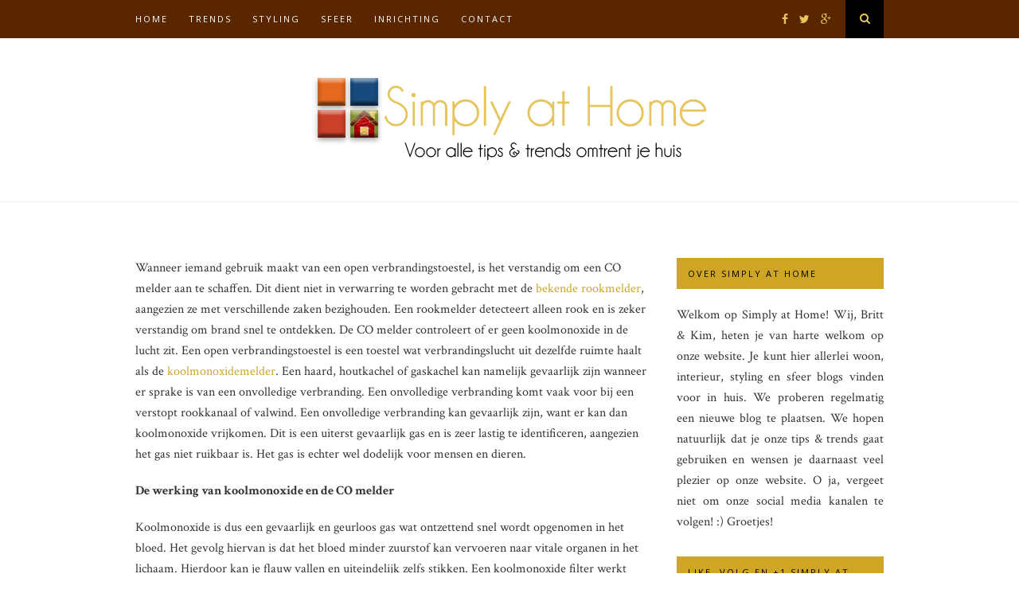

--- FILE ---
content_type: text/html; charset=UTF-8
request_url: https://www.simplyathome.nl/co-melders-waarom/
body_size: 11246
content:
<!DOCTYPE html>
<html lang="nl-NL">
<head>

	<meta charset="UTF-8">
	<meta http-equiv="X-UA-Compatible" content="IE=edge">
	<meta name="viewport" content="width=device-width, initial-scale=1">

	<title>CO Melders, waarom? - Simply at HomeSimply at Home</title>

	<link rel="profile" href="https://gmpg.org/xfn/11" />
	
	
	<link rel="alternate" type="application/rss+xml" title="Simply at Home RSS Feed" href="https://www.simplyathome.nl/feed/" />
	<link rel="alternate" type="application/atom+xml" title="Simply at Home Atom Feed" href="https://www.simplyathome.nl/feed/atom/" />
	<link rel="pingback" href="https://www.simplyathome.nl/xmlrpc.php" />

	<meta name='robots' content='index, follow, max-image-preview:large, max-snippet:-1, max-video-preview:-1' />

	<!-- This site is optimized with the Yoast SEO plugin v24.0 - https://yoast.com/wordpress/plugins/seo/ -->
	<link rel="canonical" href="https://www.simplyathome.nl/co-melders-waarom/" />
	<meta property="og:locale" content="nl_NL" />
	<meta property="og:type" content="article" />
	<meta property="og:title" content="CO Melders, waarom? - Simply at Home" />
	<meta property="og:description" content="Wanneer iemand gebruik maakt van een open verbrandingstoestel, is het verstandig om een CO melder aan te schaffen. Dit&hellip;" />
	<meta property="og:url" content="https://www.simplyathome.nl/co-melders-waarom/" />
	<meta property="og:site_name" content="Simply at Home" />
	<meta property="article:published_time" content="2016-03-18T13:22:01+00:00" />
	<meta name="author" content="Kim Van Denen" />
	<meta name="twitter:card" content="summary_large_image" />
	<meta name="twitter:label1" content="Geschreven door" />
	<meta name="twitter:data1" content="Kim Van Denen" />
	<meta name="twitter:label2" content="Geschatte leestijd" />
	<meta name="twitter:data2" content="2 minuten" />
	<script type="application/ld+json" class="yoast-schema-graph">{"@context":"https://schema.org","@graph":[{"@type":"WebPage","@id":"https://www.simplyathome.nl/co-melders-waarom/","url":"https://www.simplyathome.nl/co-melders-waarom/","name":"CO Melders, waarom? - Simply at Home","isPartOf":{"@id":"https://www.simplyathome.nl/#website"},"datePublished":"2016-03-18T13:22:01+00:00","dateModified":"2016-03-18T13:22:01+00:00","author":{"@id":"https://www.simplyathome.nl/#/schema/person/ee042b814baaba973ed2d6fd98f953bf"},"breadcrumb":{"@id":"https://www.simplyathome.nl/co-melders-waarom/#breadcrumb"},"inLanguage":"nl-NL","potentialAction":[{"@type":"ReadAction","target":["https://www.simplyathome.nl/co-melders-waarom/"]}]},{"@type":"BreadcrumbList","@id":"https://www.simplyathome.nl/co-melders-waarom/#breadcrumb","itemListElement":[{"@type":"ListItem","position":1,"name":"Home","item":"https://www.simplyathome.nl/"},{"@type":"ListItem","position":2,"name":"CO Melders, waarom?"}]},{"@type":"WebSite","@id":"https://www.simplyathome.nl/#website","url":"https://www.simplyathome.nl/","name":"Simply at Home","description":"","potentialAction":[{"@type":"SearchAction","target":{"@type":"EntryPoint","urlTemplate":"https://www.simplyathome.nl/?s={search_term_string}"},"query-input":{"@type":"PropertyValueSpecification","valueRequired":true,"valueName":"search_term_string"}}],"inLanguage":"nl-NL"},{"@type":"Person","@id":"https://www.simplyathome.nl/#/schema/person/ee042b814baaba973ed2d6fd98f953bf","name":"Kim Van Denen","image":{"@type":"ImageObject","inLanguage":"nl-NL","@id":"https://www.simplyathome.nl/#/schema/person/image/","url":"https://secure.gravatar.com/avatar/c5eef8d2826bd4e1413be3b5e0fae154?s=96&d=mm&r=g","contentUrl":"https://secure.gravatar.com/avatar/c5eef8d2826bd4e1413be3b5e0fae154?s=96&d=mm&r=g","caption":"Kim Van Denen"},"description":"Kim blogt sinds het tweede jaar van haar opleiding Journalistiek. Ze is sinds kort afgestudeerd en was op zoek naar een uitdaging. Deze heeft ze gevonden in Simply at Home. Ze kan erg genieten van mooi design en heeft verstand van de laatste tips &amp; trends.","url":"https://www.simplyathome.nl/author/kim/"}]}</script>
	<!-- / Yoast SEO plugin. -->


<link rel='dns-prefetch' href='//maxcdn.bootstrapcdn.com' />
<link rel='dns-prefetch' href='//fonts.googleapis.com' />
<link rel="alternate" type="application/rss+xml" title="Simply at Home &raquo; feed" href="https://www.simplyathome.nl/feed/" />
<script type="text/javascript">
/* <![CDATA[ */
window._wpemojiSettings = {"baseUrl":"https:\/\/s.w.org\/images\/core\/emoji\/15.0.3\/72x72\/","ext":".png","svgUrl":"https:\/\/s.w.org\/images\/core\/emoji\/15.0.3\/svg\/","svgExt":".svg","source":{"concatemoji":"https:\/\/www.simplyathome.nl\/wp-includes\/js\/wp-emoji-release.min.js?ver=6.6.2"}};
/*! This file is auto-generated */
!function(i,n){var o,s,e;function c(e){try{var t={supportTests:e,timestamp:(new Date).valueOf()};sessionStorage.setItem(o,JSON.stringify(t))}catch(e){}}function p(e,t,n){e.clearRect(0,0,e.canvas.width,e.canvas.height),e.fillText(t,0,0);var t=new Uint32Array(e.getImageData(0,0,e.canvas.width,e.canvas.height).data),r=(e.clearRect(0,0,e.canvas.width,e.canvas.height),e.fillText(n,0,0),new Uint32Array(e.getImageData(0,0,e.canvas.width,e.canvas.height).data));return t.every(function(e,t){return e===r[t]})}function u(e,t,n){switch(t){case"flag":return n(e,"\ud83c\udff3\ufe0f\u200d\u26a7\ufe0f","\ud83c\udff3\ufe0f\u200b\u26a7\ufe0f")?!1:!n(e,"\ud83c\uddfa\ud83c\uddf3","\ud83c\uddfa\u200b\ud83c\uddf3")&&!n(e,"\ud83c\udff4\udb40\udc67\udb40\udc62\udb40\udc65\udb40\udc6e\udb40\udc67\udb40\udc7f","\ud83c\udff4\u200b\udb40\udc67\u200b\udb40\udc62\u200b\udb40\udc65\u200b\udb40\udc6e\u200b\udb40\udc67\u200b\udb40\udc7f");case"emoji":return!n(e,"\ud83d\udc26\u200d\u2b1b","\ud83d\udc26\u200b\u2b1b")}return!1}function f(e,t,n){var r="undefined"!=typeof WorkerGlobalScope&&self instanceof WorkerGlobalScope?new OffscreenCanvas(300,150):i.createElement("canvas"),a=r.getContext("2d",{willReadFrequently:!0}),o=(a.textBaseline="top",a.font="600 32px Arial",{});return e.forEach(function(e){o[e]=t(a,e,n)}),o}function t(e){var t=i.createElement("script");t.src=e,t.defer=!0,i.head.appendChild(t)}"undefined"!=typeof Promise&&(o="wpEmojiSettingsSupports",s=["flag","emoji"],n.supports={everything:!0,everythingExceptFlag:!0},e=new Promise(function(e){i.addEventListener("DOMContentLoaded",e,{once:!0})}),new Promise(function(t){var n=function(){try{var e=JSON.parse(sessionStorage.getItem(o));if("object"==typeof e&&"number"==typeof e.timestamp&&(new Date).valueOf()<e.timestamp+604800&&"object"==typeof e.supportTests)return e.supportTests}catch(e){}return null}();if(!n){if("undefined"!=typeof Worker&&"undefined"!=typeof OffscreenCanvas&&"undefined"!=typeof URL&&URL.createObjectURL&&"undefined"!=typeof Blob)try{var e="postMessage("+f.toString()+"("+[JSON.stringify(s),u.toString(),p.toString()].join(",")+"));",r=new Blob([e],{type:"text/javascript"}),a=new Worker(URL.createObjectURL(r),{name:"wpTestEmojiSupports"});return void(a.onmessage=function(e){c(n=e.data),a.terminate(),t(n)})}catch(e){}c(n=f(s,u,p))}t(n)}).then(function(e){for(var t in e)n.supports[t]=e[t],n.supports.everything=n.supports.everything&&n.supports[t],"flag"!==t&&(n.supports.everythingExceptFlag=n.supports.everythingExceptFlag&&n.supports[t]);n.supports.everythingExceptFlag=n.supports.everythingExceptFlag&&!n.supports.flag,n.DOMReady=!1,n.readyCallback=function(){n.DOMReady=!0}}).then(function(){return e}).then(function(){var e;n.supports.everything||(n.readyCallback(),(e=n.source||{}).concatemoji?t(e.concatemoji):e.wpemoji&&e.twemoji&&(t(e.twemoji),t(e.wpemoji)))}))}((window,document),window._wpemojiSettings);
/* ]]> */
</script>
<style id='wp-emoji-styles-inline-css' type='text/css'>

	img.wp-smiley, img.emoji {
		display: inline !important;
		border: none !important;
		box-shadow: none !important;
		height: 1em !important;
		width: 1em !important;
		margin: 0 0.07em !important;
		vertical-align: -0.1em !important;
		background: none !important;
		padding: 0 !important;
	}
</style>
<link rel='stylesheet' id='wp-block-library-css' href='https://www.simplyathome.nl/wp-includes/css/dist/block-library/style.min.css?ver=6.6.2' type='text/css' media='all' />
<style id='classic-theme-styles-inline-css' type='text/css'>
/*! This file is auto-generated */
.wp-block-button__link{color:#fff;background-color:#32373c;border-radius:9999px;box-shadow:none;text-decoration:none;padding:calc(.667em + 2px) calc(1.333em + 2px);font-size:1.125em}.wp-block-file__button{background:#32373c;color:#fff;text-decoration:none}
</style>
<style id='global-styles-inline-css' type='text/css'>
:root{--wp--preset--aspect-ratio--square: 1;--wp--preset--aspect-ratio--4-3: 4/3;--wp--preset--aspect-ratio--3-4: 3/4;--wp--preset--aspect-ratio--3-2: 3/2;--wp--preset--aspect-ratio--2-3: 2/3;--wp--preset--aspect-ratio--16-9: 16/9;--wp--preset--aspect-ratio--9-16: 9/16;--wp--preset--color--black: #000000;--wp--preset--color--cyan-bluish-gray: #abb8c3;--wp--preset--color--white: #ffffff;--wp--preset--color--pale-pink: #f78da7;--wp--preset--color--vivid-red: #cf2e2e;--wp--preset--color--luminous-vivid-orange: #ff6900;--wp--preset--color--luminous-vivid-amber: #fcb900;--wp--preset--color--light-green-cyan: #7bdcb5;--wp--preset--color--vivid-green-cyan: #00d084;--wp--preset--color--pale-cyan-blue: #8ed1fc;--wp--preset--color--vivid-cyan-blue: #0693e3;--wp--preset--color--vivid-purple: #9b51e0;--wp--preset--gradient--vivid-cyan-blue-to-vivid-purple: linear-gradient(135deg,rgba(6,147,227,1) 0%,rgb(155,81,224) 100%);--wp--preset--gradient--light-green-cyan-to-vivid-green-cyan: linear-gradient(135deg,rgb(122,220,180) 0%,rgb(0,208,130) 100%);--wp--preset--gradient--luminous-vivid-amber-to-luminous-vivid-orange: linear-gradient(135deg,rgba(252,185,0,1) 0%,rgba(255,105,0,1) 100%);--wp--preset--gradient--luminous-vivid-orange-to-vivid-red: linear-gradient(135deg,rgba(255,105,0,1) 0%,rgb(207,46,46) 100%);--wp--preset--gradient--very-light-gray-to-cyan-bluish-gray: linear-gradient(135deg,rgb(238,238,238) 0%,rgb(169,184,195) 100%);--wp--preset--gradient--cool-to-warm-spectrum: linear-gradient(135deg,rgb(74,234,220) 0%,rgb(151,120,209) 20%,rgb(207,42,186) 40%,rgb(238,44,130) 60%,rgb(251,105,98) 80%,rgb(254,248,76) 100%);--wp--preset--gradient--blush-light-purple: linear-gradient(135deg,rgb(255,206,236) 0%,rgb(152,150,240) 100%);--wp--preset--gradient--blush-bordeaux: linear-gradient(135deg,rgb(254,205,165) 0%,rgb(254,45,45) 50%,rgb(107,0,62) 100%);--wp--preset--gradient--luminous-dusk: linear-gradient(135deg,rgb(255,203,112) 0%,rgb(199,81,192) 50%,rgb(65,88,208) 100%);--wp--preset--gradient--pale-ocean: linear-gradient(135deg,rgb(255,245,203) 0%,rgb(182,227,212) 50%,rgb(51,167,181) 100%);--wp--preset--gradient--electric-grass: linear-gradient(135deg,rgb(202,248,128) 0%,rgb(113,206,126) 100%);--wp--preset--gradient--midnight: linear-gradient(135deg,rgb(2,3,129) 0%,rgb(40,116,252) 100%);--wp--preset--font-size--small: 13px;--wp--preset--font-size--medium: 20px;--wp--preset--font-size--large: 36px;--wp--preset--font-size--x-large: 42px;--wp--preset--spacing--20: 0.44rem;--wp--preset--spacing--30: 0.67rem;--wp--preset--spacing--40: 1rem;--wp--preset--spacing--50: 1.5rem;--wp--preset--spacing--60: 2.25rem;--wp--preset--spacing--70: 3.38rem;--wp--preset--spacing--80: 5.06rem;--wp--preset--shadow--natural: 6px 6px 9px rgba(0, 0, 0, 0.2);--wp--preset--shadow--deep: 12px 12px 50px rgba(0, 0, 0, 0.4);--wp--preset--shadow--sharp: 6px 6px 0px rgba(0, 0, 0, 0.2);--wp--preset--shadow--outlined: 6px 6px 0px -3px rgba(255, 255, 255, 1), 6px 6px rgba(0, 0, 0, 1);--wp--preset--shadow--crisp: 6px 6px 0px rgba(0, 0, 0, 1);}:where(.is-layout-flex){gap: 0.5em;}:where(.is-layout-grid){gap: 0.5em;}body .is-layout-flex{display: flex;}.is-layout-flex{flex-wrap: wrap;align-items: center;}.is-layout-flex > :is(*, div){margin: 0;}body .is-layout-grid{display: grid;}.is-layout-grid > :is(*, div){margin: 0;}:where(.wp-block-columns.is-layout-flex){gap: 2em;}:where(.wp-block-columns.is-layout-grid){gap: 2em;}:where(.wp-block-post-template.is-layout-flex){gap: 1.25em;}:where(.wp-block-post-template.is-layout-grid){gap: 1.25em;}.has-black-color{color: var(--wp--preset--color--black) !important;}.has-cyan-bluish-gray-color{color: var(--wp--preset--color--cyan-bluish-gray) !important;}.has-white-color{color: var(--wp--preset--color--white) !important;}.has-pale-pink-color{color: var(--wp--preset--color--pale-pink) !important;}.has-vivid-red-color{color: var(--wp--preset--color--vivid-red) !important;}.has-luminous-vivid-orange-color{color: var(--wp--preset--color--luminous-vivid-orange) !important;}.has-luminous-vivid-amber-color{color: var(--wp--preset--color--luminous-vivid-amber) !important;}.has-light-green-cyan-color{color: var(--wp--preset--color--light-green-cyan) !important;}.has-vivid-green-cyan-color{color: var(--wp--preset--color--vivid-green-cyan) !important;}.has-pale-cyan-blue-color{color: var(--wp--preset--color--pale-cyan-blue) !important;}.has-vivid-cyan-blue-color{color: var(--wp--preset--color--vivid-cyan-blue) !important;}.has-vivid-purple-color{color: var(--wp--preset--color--vivid-purple) !important;}.has-black-background-color{background-color: var(--wp--preset--color--black) !important;}.has-cyan-bluish-gray-background-color{background-color: var(--wp--preset--color--cyan-bluish-gray) !important;}.has-white-background-color{background-color: var(--wp--preset--color--white) !important;}.has-pale-pink-background-color{background-color: var(--wp--preset--color--pale-pink) !important;}.has-vivid-red-background-color{background-color: var(--wp--preset--color--vivid-red) !important;}.has-luminous-vivid-orange-background-color{background-color: var(--wp--preset--color--luminous-vivid-orange) !important;}.has-luminous-vivid-amber-background-color{background-color: var(--wp--preset--color--luminous-vivid-amber) !important;}.has-light-green-cyan-background-color{background-color: var(--wp--preset--color--light-green-cyan) !important;}.has-vivid-green-cyan-background-color{background-color: var(--wp--preset--color--vivid-green-cyan) !important;}.has-pale-cyan-blue-background-color{background-color: var(--wp--preset--color--pale-cyan-blue) !important;}.has-vivid-cyan-blue-background-color{background-color: var(--wp--preset--color--vivid-cyan-blue) !important;}.has-vivid-purple-background-color{background-color: var(--wp--preset--color--vivid-purple) !important;}.has-black-border-color{border-color: var(--wp--preset--color--black) !important;}.has-cyan-bluish-gray-border-color{border-color: var(--wp--preset--color--cyan-bluish-gray) !important;}.has-white-border-color{border-color: var(--wp--preset--color--white) !important;}.has-pale-pink-border-color{border-color: var(--wp--preset--color--pale-pink) !important;}.has-vivid-red-border-color{border-color: var(--wp--preset--color--vivid-red) !important;}.has-luminous-vivid-orange-border-color{border-color: var(--wp--preset--color--luminous-vivid-orange) !important;}.has-luminous-vivid-amber-border-color{border-color: var(--wp--preset--color--luminous-vivid-amber) !important;}.has-light-green-cyan-border-color{border-color: var(--wp--preset--color--light-green-cyan) !important;}.has-vivid-green-cyan-border-color{border-color: var(--wp--preset--color--vivid-green-cyan) !important;}.has-pale-cyan-blue-border-color{border-color: var(--wp--preset--color--pale-cyan-blue) !important;}.has-vivid-cyan-blue-border-color{border-color: var(--wp--preset--color--vivid-cyan-blue) !important;}.has-vivid-purple-border-color{border-color: var(--wp--preset--color--vivid-purple) !important;}.has-vivid-cyan-blue-to-vivid-purple-gradient-background{background: var(--wp--preset--gradient--vivid-cyan-blue-to-vivid-purple) !important;}.has-light-green-cyan-to-vivid-green-cyan-gradient-background{background: var(--wp--preset--gradient--light-green-cyan-to-vivid-green-cyan) !important;}.has-luminous-vivid-amber-to-luminous-vivid-orange-gradient-background{background: var(--wp--preset--gradient--luminous-vivid-amber-to-luminous-vivid-orange) !important;}.has-luminous-vivid-orange-to-vivid-red-gradient-background{background: var(--wp--preset--gradient--luminous-vivid-orange-to-vivid-red) !important;}.has-very-light-gray-to-cyan-bluish-gray-gradient-background{background: var(--wp--preset--gradient--very-light-gray-to-cyan-bluish-gray) !important;}.has-cool-to-warm-spectrum-gradient-background{background: var(--wp--preset--gradient--cool-to-warm-spectrum) !important;}.has-blush-light-purple-gradient-background{background: var(--wp--preset--gradient--blush-light-purple) !important;}.has-blush-bordeaux-gradient-background{background: var(--wp--preset--gradient--blush-bordeaux) !important;}.has-luminous-dusk-gradient-background{background: var(--wp--preset--gradient--luminous-dusk) !important;}.has-pale-ocean-gradient-background{background: var(--wp--preset--gradient--pale-ocean) !important;}.has-electric-grass-gradient-background{background: var(--wp--preset--gradient--electric-grass) !important;}.has-midnight-gradient-background{background: var(--wp--preset--gradient--midnight) !important;}.has-small-font-size{font-size: var(--wp--preset--font-size--small) !important;}.has-medium-font-size{font-size: var(--wp--preset--font-size--medium) !important;}.has-large-font-size{font-size: var(--wp--preset--font-size--large) !important;}.has-x-large-font-size{font-size: var(--wp--preset--font-size--x-large) !important;}
:where(.wp-block-post-template.is-layout-flex){gap: 1.25em;}:where(.wp-block-post-template.is-layout-grid){gap: 1.25em;}
:where(.wp-block-columns.is-layout-flex){gap: 2em;}:where(.wp-block-columns.is-layout-grid){gap: 2em;}
:root :where(.wp-block-pullquote){font-size: 1.5em;line-height: 1.6;}
</style>
<link rel='stylesheet' id='contact-form-7-css' href='https://www.simplyathome.nl/wp-content/plugins/contact-form-7/includes/css/styles.css?ver=5.6.3' type='text/css' media='all' />
<link rel='stylesheet' id='sp_style-css' href='https://www.simplyathome.nl/wp-content/themes/hemlock-child/style.css?ver=6.6.2' type='text/css' media='all' />
<link rel='stylesheet' id='sp_responsive-css' href='https://www.simplyathome.nl/wp-content/themes/hemlock/css/responsive.css?ver=6.6.2' type='text/css' media='all' />
<link rel='stylesheet' id='bxslider-css-css' href='https://www.simplyathome.nl/wp-content/themes/hemlock/css/jquery.bxslider.css?ver=6.6.2' type='text/css' media='all' />
<link rel='stylesheet' id='slicknav-css-css' href='https://www.simplyathome.nl/wp-content/themes/hemlock/css/slicknav.css?ver=6.6.2' type='text/css' media='all' />
<link rel='stylesheet' id='owl-css-css' href='https://www.simplyathome.nl/wp-content/themes/hemlock/css/owl.carousel.css?ver=6.6.2' type='text/css' media='all' />
<link rel='stylesheet' id='owl-theme-css-css' href='https://www.simplyathome.nl/wp-content/themes/hemlock/css/owl.theme.css?ver=6.6.2' type='text/css' media='all' />
<link rel='stylesheet' id='font-awesome-css' href='//maxcdn.bootstrapcdn.com/font-awesome/4.2.0/css/font-awesome.min.css?ver=6.6.2' type='text/css' media='all' />
<link rel='stylesheet' id='default_headings_font-css' href='https://fonts.googleapis.com/css?family=Open+Sans%3A300italic%2C400italic%2C700italic%2C400%2C700%2C300&#038;subset=latin%2Ccyrillic-ext&#038;ver=6.6.2' type='text/css' media='all' />
<link rel='stylesheet' id='default_body_font-css' href='https://fonts.googleapis.com/css?family=Crimson+Text%3A400%2C700%2C400italic%2C700italic&#038;ver=6.6.2' type='text/css' media='all' />
<script type="text/javascript" src="https://www.simplyathome.nl/wp-includes/js/jquery/jquery.min.js?ver=3.7.1" id="jquery-core-js"></script>
<script type="text/javascript" src="https://www.simplyathome.nl/wp-includes/js/jquery/jquery-migrate.min.js?ver=3.4.1" id="jquery-migrate-js"></script>
<link rel="https://api.w.org/" href="https://www.simplyathome.nl/wp-json/" /><link rel="alternate" title="JSON" type="application/json" href="https://www.simplyathome.nl/wp-json/wp/v2/posts/480" /><link rel="EditURI" type="application/rsd+xml" title="RSD" href="https://www.simplyathome.nl/xmlrpc.php?rsd" />
<meta name="generator" content="WordPress 6.6.2" />
<link rel='shortlink' href='https://www.simplyathome.nl/?p=480' />
<link rel="alternate" title="oEmbed (JSON)" type="application/json+oembed" href="https://www.simplyathome.nl/wp-json/oembed/1.0/embed?url=https%3A%2F%2Fwww.simplyathome.nl%2Fco-melders-waarom%2F" />
<link rel="alternate" title="oEmbed (XML)" type="text/xml+oembed" href="https://www.simplyathome.nl/wp-json/oembed/1.0/embed?url=https%3A%2F%2Fwww.simplyathome.nl%2Fco-melders-waarom%2F&#038;format=xml" />
    <style type="text/css">
	
		#logo { padding:px 0; }
		
		#navigation, .slicknav_menu { background:#592600; }
		#navigation .menu li a, .slicknav_nav a { color:#fcfcfc; }
		#navigation .menu li a:hover {  color:#e6c55d; }
		.slicknav_nav a:hover { color:#e6c55d; background:none; }
		
		#navigation .menu .sub-menu, #navigation .menu .children { background: #000000; }
		#navigation ul.menu ul a, #navigation .menu ul ul a { border-color: #000000; color:; }
		#navigation ul.menu ul a:hover, #navigation .menu ul ul a:hover { color: ; background:; }
		
		#top-social a i { color:; }
		#top-social a:hover i { color: }
		
		#top-search a { background:#000000 }
		#top-search a { color:#e6c55d }
		#top-search a:hover { background:; }
		#top-search a:hover { color:; }
		
		.widget-title { background:; color:#bcbcbc; }
		#sidebar .widget-title { background:#cea525; color:#000000; }
		
		#footer-social  { background:#e6c55d; }
		
		#footer-logo { background:#592600; }
		#footer-logo p { color:#fcfcfc; }
		
		#footer-copyright { background:; }
		#footer-copyright p { color:; }
		
		a, #footer-logo p i { color:; }
		.post-entry blockquote p { border-left:3px solid ; }
		
		.post-header h1 a, .post-header h2 a, .post-header h1 { color: }
		
		.share-box { background:; border-color:#c1c1c1; }
		.share-box i { color:; }
		.share-box:hover { background:; border-color:; }
		.share-box:hover > i { color:; }
		
				
				
    </style>
    	
</head>

<body data-rsssl=1 class="post-template-default single single-post postid-480 single-format-standard">
	
	<nav id="navigation">
	
		<div class="container">
			
			<div id="navigation-wrapper">
			<ul id="menu-top-bar-menu" class="menu"><li id="menu-item-47" class="menu-item menu-item-type-custom menu-item-object-custom menu-item-home menu-item-47"><a href="https://www.simplyathome.nl">Home</a></li>
<li id="menu-item-49" class="menu-item menu-item-type-taxonomy menu-item-object-category menu-item-has-children menu-item-49"><a href="https://www.simplyathome.nl/category/trends/">Trends</a>
<ul class="sub-menu">
	<li id="menu-item-60" class="menu-item menu-item-type-taxonomy menu-item-object-category menu-item-60"><a href="https://www.simplyathome.nl/category/bewust-leven/">Bewust leven</a></li>
	<li id="menu-item-57" class="menu-item menu-item-type-taxonomy menu-item-object-category menu-item-57"><a href="https://www.simplyathome.nl/category/herfst/">Herfst</a></li>
</ul>
</li>
<li id="menu-item-50" class="menu-item menu-item-type-taxonomy menu-item-object-category menu-item-has-children menu-item-50"><a href="https://www.simplyathome.nl/category/styling/">Styling</a>
<ul class="sub-menu">
	<li id="menu-item-54" class="menu-item menu-item-type-taxonomy menu-item-object-category menu-item-54"><a href="https://www.simplyathome.nl/category/design/">Design</a></li>
</ul>
</li>
<li id="menu-item-51" class="menu-item menu-item-type-taxonomy menu-item-object-category menu-item-has-children menu-item-51"><a href="https://www.simplyathome.nl/category/sfeer/">Sfeer</a>
<ul class="sub-menu">
	<li id="menu-item-53" class="menu-item menu-item-type-taxonomy menu-item-object-category menu-item-53"><a href="https://www.simplyathome.nl/category/gezelligheid/">Gezelligheid</a></li>
	<li id="menu-item-56" class="menu-item menu-item-type-taxonomy menu-item-object-category menu-item-56"><a href="https://www.simplyathome.nl/category/verlichting/">Verlichting</a></li>
	<li id="menu-item-61" class="menu-item menu-item-type-taxonomy menu-item-object-category menu-item-61"><a href="https://www.simplyathome.nl/category/planten/">Planten</a></li>
</ul>
</li>
<li id="menu-item-52" class="menu-item menu-item-type-taxonomy menu-item-object-category menu-item-has-children menu-item-52"><a href="https://www.simplyathome.nl/category/inrichting/">Inrichting</a>
<ul class="sub-menu">
	<li id="menu-item-55" class="menu-item menu-item-type-taxonomy menu-item-object-category menu-item-55"><a href="https://www.simplyathome.nl/category/woonkamer/">Woonkamer</a></li>
	<li id="menu-item-58" class="menu-item menu-item-type-taxonomy menu-item-object-category current-post-ancestor current-menu-parent current-post-parent menu-item-58"><a href="https://www.simplyathome.nl/category/keuken/">Keuken</a></li>
	<li id="menu-item-59" class="menu-item menu-item-type-taxonomy menu-item-object-category menu-item-59"><a href="https://www.simplyathome.nl/category/slaapkamer/">Slaapkamer</a></li>
	<li id="menu-item-88" class="menu-item menu-item-type-taxonomy menu-item-object-category menu-item-88"><a href="https://www.simplyathome.nl/category/buiten/">Buiten</a></li>
	<li id="menu-item-62" class="menu-item menu-item-type-taxonomy menu-item-object-category menu-item-62"><a href="https://www.simplyathome.nl/category/zolder/">Zolder</a></li>
</ul>
</li>
<li id="menu-item-48" class="menu-item menu-item-type-post_type menu-item-object-page menu-item-has-children menu-item-48"><a href="https://www.simplyathome.nl/contact/">Contact</a>
<ul class="sub-menu">
	<li id="menu-item-762" class="menu-item menu-item-type-post_type menu-item-object-page menu-item-762"><a href="https://www.simplyathome.nl/partners/">Partners</a></li>
	<li id="menu-item-4067" class="menu-item menu-item-type-post_type menu-item-object-page menu-item-4067"><a href="https://www.simplyathome.nl/samenwerkingen/">Samenwerkingen</a></li>
</ul>
</li>
</ul>			</div>
				
			<div class="menu-mobile"></div>
			
						<div id="top-search">
					<a href="#"><i class="fa fa-search"></i></a>
			</div>
			<div class="show-search">
				<form role="search" method="get" id="searchform" action="https://www.simplyathome.nl/">
    <div>
		<input type="text" placeholder="Zoek en druk op enter..." name="s" id="s" />
	 </div>
</form>			</div>
						
						<div id="top-social">
				
				<a href="http://facebook.com/Simply-at-Home-992712120751418/?ref=hl" target="_blank"><i class="fa fa-facebook"></i></a>				<a href="http://twitter.com/Simplyathome1" target="_blank"><i class="fa fa-twitter"></i></a>																<a href="http://plus.google.com//b/105795802688251113176/105795802688251113176/posts?hl=nl" target="_blank"><i class="fa fa-google-plus"></i></a>																
			</div>
						
		</div>
		
	</nav>
	
	<header id="header">
		
		<div class="container">
			
			<div id="logo">
				
									
											<h2><a href="https://www.simplyathome.nl"><img src="https://www.simplyathome.nl/wp-content/uploads/2015/10/Simply-at-home-logo2.png" alt="Simply at Home" /></a></h2>
										
								
			</div>
			
		</div>
	
	</header>	
	<div class="container sp_sidebar">
	
	<div id="main">
	
								
		<article id="post-480" class="post-480 post type-post status-publish format-standard hentry category-keuken">
		
	<div class="post-header">
		
					<span class="cat"><a href="https://www.simplyathome.nl/category/keuken/" title="Bekijk alle berichten in Keuken" >Keuken</a></span>
				
					<h1>CO Melders, waarom?</h1>
				
					<span class="date">18 maart 2016</span>
				
	</div>
	
			
				
		
	<div class="post-entry">
	
		<p class="p1">Wanneer iemand gebruik maakt van een open verbrandingstoestel, is het verstandig om een CO melder aan te schaffen. Dit dient niet in verwarring te worden gebracht met de <a href="http://securitywebshop.com/rookmelders/">bekende rookmelder</a>, aangezien ze met verschillende zaken bezighouden. Een rookmelder detecteert alleen rook en is zeker verstandig om brand snel te ontdekken. De CO melder controleert of er geen koolmonoxide in de lucht zit. Een open verbrandingstoestel is een toestel wat verbrandingslucht uit dezelfde ruimte haalt als de <a href="http://securitywebshop.com/co-melders/">koolmonoxidemelder</a>. Een haard, houtkachel of gaskachel kan namelijk gevaarlijk zijn wanneer er sprake is van een onvolledige verbranding. Een onvolledige verbranding komt vaak voor bij een verstopt rookkanaal of valwind. Een onvolledige verbranding kan gevaarlijk zijn, want er kan dan koolmonoxide vrijkomen. Dit is een uiterst gevaarlijk gas en is zeer lastig te identificeren, aangezien het gas niet ruikbaar is. Het gas is echter wel dodelijk voor mensen en dieren.</p>
<p class="p2"><b>De werking van koolmonoxide en de CO melder</b></p>
<p class="p1">Koolmonoxide is dus een gevaarlijk en geurloos gas wat ontzettend snel wordt opgenomen in het bloed. Het gevolg hiervan is dat het bloed minder zuurstof kan vervoeren naar vitale organen in het lichaam. Hierdoor kan je flauw vallen en uiteindelijk zelfs stikken. Een koolmonoxide filter werkt door middel van sensoren die het koolmonoxide gas kunnen detecteren. De sensor zal een signaal sturen naar de melder wanneer het een verhoogde concentratie koolmonoxide meet. De melder zal vervolgens een luid alarm af laten gaan en bent u snel gewaarschuwd voor het gevaar. Het apparaat maakt gebruik van een batterij, maar kan ook worden aangesloten op netstroom. De melders zijn ook voorzien van een back-up batterij indien de normale batterij op is of de netstroom uitvalt. Wanneer het alarm afgaat is het zaak om zo snel mogelijk de woning te verlaten, aangezien het gas ontzettend snel opgenomen wordt en de gevolgen snel toe kunnen slaan. Jaarlijks overlijden er namelijk meer dan 10 mensen aan dit gas en eindigen er ongeveer 150 mensen per jaar in het ziekenhuis. Het is dus een serieuze dreiging voor alle mensen die gebruik maken van een open verbrandingstoestel en voor de veiligheid van alle inwonenden is het aan te raden om een CO melder te plaatsen in elke ruimte waar een open verbrandingstoestel staat.</p>
				
							<div class="post-tags">
							</div>
						
	</div>
	
		<div class="post-share">
		
		<a target="_blank" href="https://www.facebook.com/sharer/sharer.php?u=https://www.simplyathome.nl/co-melders-waarom/"><span class="share-box"><i class="fa fa-facebook"></i></span></a>
		<a target="_blank" href="https://twitter.com/home?status=Check%20out%20this%20article:%20CO+Melders%2C+waarom%3F%20-%20https%3A%2F%2Fwww.simplyathome.nl%2Fco-melders-waarom%2F"><span class="share-box"><i class="fa fa-twitter"></i></span></a>
				<a target="_blank" href="https://pinterest.com/pin/create/button/?url=https://www.simplyathome.nl/co-melders-waarom/&media=&description=CO Melders, waarom?"><span class="share-box"><i class="fa fa-pinterest"></i></span></a>
		<a target="_blank" href="https://plus.google.com/share?url=https://www.simplyathome.nl/co-melders-waarom/"><span class="share-box"><i class="fa fa-google-plus"></i></span></a>
		<span></span>		
	</div>
		
				<div class="post-author">
		
	<div class="author-img">
		<img alt='' src='https://secure.gravatar.com/avatar/c5eef8d2826bd4e1413be3b5e0fae154?s=100&#038;d=mm&#038;r=g' srcset='https://secure.gravatar.com/avatar/c5eef8d2826bd4e1413be3b5e0fae154?s=200&#038;d=mm&#038;r=g 2x' class='avatar avatar-100 photo' height='100' width='100' decoding='async'/>	</div>
	
	<div class="author-content">
		<h5><a href="https://www.simplyathome.nl/author/kim/" title="Berichten van Kim Van Denen" rel="author">Kim Van Denen</a></h5>
		<p><i>Kim blogt sinds het tweede jaar van haar opleiding Journalistiek. Ze is sinds kort afgestudeerd en was op zoek naar een uitdaging. Deze heeft ze gevonden in Simply at Home. Ze kan erg genieten van mooi design en heeft verstand van de laatste tips &amp; trends.</i></p>
													</div>
	
</div>			
						<div class="post-related"><div class="post-box"><h4 class="post-box-title">Je vindt misschien ook leuk</h4></div>
						<div class="item-related">
					
										<a href="https://www.simplyathome.nl/dagje-opruimen-keuken/"><img width="150" height="100" src="https://www.simplyathome.nl/wp-content/uploads/2016/09/spice-rack-1650029_1920-440x294.jpg" class="attachment-thumb size-thumb wp-post-image" alt="" decoding="async" /></a>
										
					<h3><a href="https://www.simplyathome.nl/dagje-opruimen-keuken/">Een dagje opruimen in de keuken</a></h3>
					<span class="date">19 september 2016</span>
					
				</div>
						<div class="item-related">
					
										
					<h3><a href="https://www.simplyathome.nl/kitchenette-voor-kleine-huizen/">Kitchenette voor kleine huizen</a></h3>
					<span class="date">3 juli 2018</span>
					
				</div>
						<div class="item-related">
					
										<a href="https://www.simplyathome.nl/tips-voor-het-inrichten-van-je-bijkeuken/"><img width="150" height="100" src="https://www.simplyathome.nl/wp-content/uploads/2018/10/kitchen-1078876_640-440x294.jpg" class="attachment-thumb size-thumb wp-post-image" alt="" decoding="async" srcset="https://www.simplyathome.nl/wp-content/uploads/2018/10/kitchen-1078876_640-440x294.jpg 440w, https://www.simplyathome.nl/wp-content/uploads/2018/10/kitchen-1078876_640-300x199.jpg 300w, https://www.simplyathome.nl/wp-content/uploads/2018/10/kitchen-1078876_640.jpg 640w" sizes="(max-width: 150px) 100vw, 150px" /></a>
										
					<h3><a href="https://www.simplyathome.nl/tips-voor-het-inrichten-van-je-bijkeuken/">Tips voor het inrichten van je bijkeuken</a></h3>
					<span class="date">16 oktober 2018</span>
					
				</div>
		</div>			
		
				<div class="post-pagination">
		
		
		<div class="prev-post">
		<a href="https://www.simplyathome.nl/zwemvijvers/">
		<div class="arrow">
			<i class="fa fa-angle-left"></i>
		</div>
		<div class="pagi-text">
			<span>Vorig bericht</span>
			<h5>Zwemvijvers</h5>
		</div>
		</a>
	</div>
		
		<div class="next-post">
		<a href="https://www.simplyathome.nl/waarschijnlijk-ben-je-deze-5-dingen-vergeten-voor-je-uitzet/">
		<div class="arrow">
			<i class="fa fa-angle-right"></i>
		</div>
		<div class="pagi-text">
			<span>Volgend bericht</span>
			<h5>Waarschijnlijk ben je deze 5 dingen vergeten voor je uitzet</h5>
		</div>
		</a>
	</div>
			
</div>			
</article>							
		
	</div>
	
	<aside id="sidebar">
		
		<div id="text-3" class="widget widget_text"><h4 class="widget-title">OVER SIMPLY AT HOME</h4>			<div class="textwidget"><p style="text-align: justify;">Welkom op Simply at Home! Wij, Britt & Kim, heten je van harte welkom op onze website. Je kunt hier allerlei woon, interieur, styling en sfeer blogs vinden voor in huis. We proberen regelmatig een nieuwe blog te plaatsen. We hopen natuurlijk dat je onze tips & trends gaat gebruiken en wensen je daarnaast veel plezier op onze website. O ja, vergeet niet om onze social media kanalen te volgen! :) Groetjes!</p>
</div>
		</div><div id="solopine_social_widget-3" class="widget solopine_social_widget"><h4 class="widget-title">Like, volg en +1 Simply at Home</h4>		
			<div class="widget-social">
				<a href="http://facebook.com/Simply-at-Home-992712120751418/?ref=hl" target="_blank"><i class="fa fa-facebook"></i></a>				<a href="http://twitter.com/Simplyathome1" target="_blank"><i class="fa fa-twitter"></i></a>																<a href="http://plus.google.com//b/105795802688251113176/105795802688251113176/posts?hl=nl" target="_blank"><i class="fa fa-google-plus"></i></a>												<a href="" target="_blank"><i class="fa fa-rss"></i></a>			</div>
			
			
		</div><div id="categories-2" class="widget widget_categories"><h4 class="widget-title">Alle categoriëen van Simply At Home</h4><form action="https://www.simplyathome.nl" method="get"><label class="screen-reader-text" for="cat">Alle categoriëen van Simply At Home</label><select  name='cat' id='cat' class='postform'>
	<option value='-1'>Categorie selecteren</option>
	<option class="level-0" value="136">Badkamer&nbsp;&nbsp;(12)</option>
	<option class="level-0" value="33">Bewust leven&nbsp;&nbsp;(54)</option>
	<option class="level-0" value="70">Buiten&nbsp;&nbsp;(125)</option>
	<option class="level-0" value="34">Design&nbsp;&nbsp;(58)</option>
	<option class="level-0" value="20">Gezelligheid&nbsp;&nbsp;(47)</option>
	<option class="level-0" value="12">Herfst&nbsp;&nbsp;(10)</option>
	<option class="level-0" value="3">Inrichting&nbsp;&nbsp;(180)</option>
	<option class="level-0" value="81">Isoleren&nbsp;&nbsp;(15)</option>
	<option class="level-0" value="351">Kantoor&nbsp;&nbsp;(2)</option>
	<option class="level-0" value="14">Keuken&nbsp;&nbsp;(39)</option>
	<option class="level-0" value="148">Klusbedrijven&nbsp;&nbsp;(16)</option>
	<option class="level-0" value="169">Meubels&nbsp;&nbsp;(21)</option>
	<option class="level-0" value="19">Planten&nbsp;&nbsp;(17)</option>
	<option class="level-0" value="13">Sfeer&nbsp;&nbsp;(58)</option>
	<option class="level-0" value="26">Slaapkamer&nbsp;&nbsp;(41)</option>
	<option class="level-0" value="5">Styling&nbsp;&nbsp;(87)</option>
	<option class="level-0" value="32">Trends&nbsp;&nbsp;(72)</option>
	<option class="level-0" value="1">Uncategorized&nbsp;&nbsp;(72)</option>
	<option class="level-0" value="137">Vakantie&nbsp;&nbsp;(5)</option>
	<option class="level-0" value="11">Verlichting&nbsp;&nbsp;(29)</option>
	<option class="level-0" value="163">Vloeren&nbsp;&nbsp;(27)</option>
	<option class="level-0" value="323">Woning&nbsp;&nbsp;(21)</option>
	<option class="level-0" value="4">Woonkamer&nbsp;&nbsp;(43)</option>
	<option class="level-0" value="43">Zolder&nbsp;&nbsp;(6)</option>
</select>
</form><script type="text/javascript">
/* <![CDATA[ */

(function() {
	var dropdown = document.getElementById( "cat" );
	function onCatChange() {
		if ( dropdown.options[ dropdown.selectedIndex ].value > 0 ) {
			dropdown.parentNode.submit();
		}
	}
	dropdown.onchange = onCatChange;
})();

/* ]]> */
</script>
</div><div id="tag_cloud-2" class="widget widget_tag_cloud"><h4 class="widget-title">Tags</h4><div class="tagcloud"><a href="https://www.simplyathome.nl/tag/badkamer/" class="tag-cloud-link tag-link-105 tag-link-position-1" style="font-size: 15pt;" aria-label="badkamer (5 items)">badkamer</a>
<a href="https://www.simplyathome.nl/tag/balkon/" class="tag-cloud-link tag-link-65 tag-link-position-2" style="font-size: 13.133333333333pt;" aria-label="balkon (4 items)">balkon</a>
<a href="https://www.simplyathome.nl/tag/biologisch/" class="tag-cloud-link tag-link-36 tag-link-position-3" style="font-size: 8pt;" aria-label="Biologisch (2 items)">Biologisch</a>
<a href="https://www.simplyathome.nl/tag/bloemen/" class="tag-cloud-link tag-link-60 tag-link-position-4" style="font-size: 10.8pt;" aria-label="bloemen (3 items)">bloemen</a>
<a href="https://www.simplyathome.nl/tag/buiten/" class="tag-cloud-link tag-link-69 tag-link-position-5" style="font-size: 16.633333333333pt;" aria-label="buiten (6 items)">buiten</a>
<a href="https://www.simplyathome.nl/tag/cactus/" class="tag-cloud-link tag-link-25 tag-link-position-6" style="font-size: 8pt;" aria-label="cactus (2 items)">cactus</a>
<a href="https://www.simplyathome.nl/tag/design/" class="tag-cloud-link tag-link-39 tag-link-position-7" style="font-size: 17.8pt;" aria-label="Design (7 items)">Design</a>
<a href="https://www.simplyathome.nl/tag/details/" class="tag-cloud-link tag-link-29 tag-link-position-8" style="font-size: 8pt;" aria-label="Details (2 items)">Details</a>
<a href="https://www.simplyathome.nl/tag/eettafel/" class="tag-cloud-link tag-link-183 tag-link-position-9" style="font-size: 10.8pt;" aria-label="Eettafel (3 items)">Eettafel</a>
<a href="https://www.simplyathome.nl/tag/gezelligheid/" class="tag-cloud-link tag-link-30 tag-link-position-10" style="font-size: 15pt;" aria-label="Gezelligheid (5 items)">Gezelligheid</a>
<a href="https://www.simplyathome.nl/tag/gordijnen/" class="tag-cloud-link tag-link-31 tag-link-position-11" style="font-size: 8pt;" aria-label="Gordijnen (2 items)">Gordijnen</a>
<a href="https://www.simplyathome.nl/tag/hout/" class="tag-cloud-link tag-link-86 tag-link-position-12" style="font-size: 13.133333333333pt;" aria-label="hout (4 items)">hout</a>
<a href="https://www.simplyathome.nl/tag/huis/" class="tag-cloud-link tag-link-132 tag-link-position-13" style="font-size: 10.8pt;" aria-label="Huis (3 items)">Huis</a>
<a href="https://www.simplyathome.nl/tag/inrichten/" class="tag-cloud-link tag-link-66 tag-link-position-14" style="font-size: 16.633333333333pt;" aria-label="inrichten (6 items)">inrichten</a>
<a href="https://www.simplyathome.nl/tag/inrichting/" class="tag-cloud-link tag-link-84 tag-link-position-15" style="font-size: 17.8pt;" aria-label="inrichting (7 items)">inrichting</a>
<a href="https://www.simplyathome.nl/tag/interieur/" class="tag-cloud-link tag-link-7 tag-link-position-16" style="font-size: 22pt;" aria-label="interieur (11 items)">interieur</a>
<a href="https://www.simplyathome.nl/tag/kaarsen/" class="tag-cloud-link tag-link-15 tag-link-position-17" style="font-size: 13.133333333333pt;" aria-label="kaarsen (4 items)">kaarsen</a>
<a href="https://www.simplyathome.nl/tag/keuken/" class="tag-cloud-link tag-link-37 tag-link-position-18" style="font-size: 21.066666666667pt;" aria-label="Keuken (10 items)">Keuken</a>
<a href="https://www.simplyathome.nl/tag/kleuren/" class="tag-cloud-link tag-link-28 tag-link-position-19" style="font-size: 15pt;" aria-label="Kleuren (5 items)">Kleuren</a>
<a href="https://www.simplyathome.nl/tag/knus/" class="tag-cloud-link tag-link-16 tag-link-position-20" style="font-size: 8pt;" aria-label="knus (2 items)">knus</a>
<a href="https://www.simplyathome.nl/tag/meubels/" class="tag-cloud-link tag-link-124 tag-link-position-21" style="font-size: 16.633333333333pt;" aria-label="Meubels (6 items)">Meubels</a>
<a href="https://www.simplyathome.nl/tag/opruimen/" class="tag-cloud-link tag-link-93 tag-link-position-22" style="font-size: 10.8pt;" aria-label="Opruimen (3 items)">Opruimen</a>
<a href="https://www.simplyathome.nl/tag/planten/" class="tag-cloud-link tag-link-21 tag-link-position-23" style="font-size: 17.8pt;" aria-label="planten (7 items)">planten</a>
<a href="https://www.simplyathome.nl/tag/relaxen/" class="tag-cloud-link tag-link-42 tag-link-position-24" style="font-size: 10.8pt;" aria-label="Relaxen (3 items)">Relaxen</a>
<a href="https://www.simplyathome.nl/tag/ruimte/" class="tag-cloud-link tag-link-171 tag-link-position-25" style="font-size: 10.8pt;" aria-label="Ruimte (3 items)">Ruimte</a>
<a href="https://www.simplyathome.nl/tag/ruimtelijke-look/" class="tag-cloud-link tag-link-38 tag-link-position-26" style="font-size: 8pt;" aria-label="Ruimtelijke look (2 items)">Ruimtelijke look</a>
<a href="https://www.simplyathome.nl/tag/rustgevend/" class="tag-cloud-link tag-link-40 tag-link-position-27" style="font-size: 8pt;" aria-label="Rustgevend (2 items)">Rustgevend</a>
<a href="https://www.simplyathome.nl/tag/schone-lucht/" class="tag-cloud-link tag-link-22 tag-link-position-28" style="font-size: 8pt;" aria-label="schone lucht (2 items)">schone lucht</a>
<a href="https://www.simplyathome.nl/tag/sfeer/" class="tag-cloud-link tag-link-10 tag-link-position-29" style="font-size: 22pt;" aria-label="sfeer (11 items)">sfeer</a>
<a href="https://www.simplyathome.nl/tag/sfeervol/" class="tag-cloud-link tag-link-17 tag-link-position-30" style="font-size: 13.133333333333pt;" aria-label="sfeervol (4 items)">sfeervol</a>
<a href="https://www.simplyathome.nl/tag/slaapkamer/" class="tag-cloud-link tag-link-27 tag-link-position-31" style="font-size: 22pt;" aria-label="Slaapkamer (11 items)">Slaapkamer</a>
<a href="https://www.simplyathome.nl/tag/styling/" class="tag-cloud-link tag-link-9 tag-link-position-32" style="font-size: 13.133333333333pt;" aria-label="styling (4 items)">styling</a>
<a href="https://www.simplyathome.nl/tag/terras/" class="tag-cloud-link tag-link-64 tag-link-position-33" style="font-size: 16.633333333333pt;" aria-label="terras (6 items)">terras</a>
<a href="https://www.simplyathome.nl/tag/tips/" class="tag-cloud-link tag-link-147 tag-link-position-34" style="font-size: 15pt;" aria-label="Tips (5 items)">Tips</a>
<a href="https://www.simplyathome.nl/tag/tips-tricks/" class="tag-cloud-link tag-link-41 tag-link-position-35" style="font-size: 10.8pt;" aria-label="Tips &amp; Tricks (3 items)">Tips &amp; Tricks</a>
<a href="https://www.simplyathome.nl/tag/trends/" class="tag-cloud-link tag-link-74 tag-link-position-36" style="font-size: 18.966666666667pt;" aria-label="trends (8 items)">trends</a>
<a href="https://www.simplyathome.nl/tag/tuin/" class="tag-cloud-link tag-link-61 tag-link-position-37" style="font-size: 18.966666666667pt;" aria-label="tuin (8 items)">tuin</a>
<a href="https://www.simplyathome.nl/tag/tv/" class="tag-cloud-link tag-link-122 tag-link-position-38" style="font-size: 10.8pt;" aria-label="TV (3 items)">TV</a>
<a href="https://www.simplyathome.nl/tag/verlichting/" class="tag-cloud-link tag-link-80 tag-link-position-39" style="font-size: 13.133333333333pt;" aria-label="verlichting (4 items)">verlichting</a>
<a href="https://www.simplyathome.nl/tag/vloeren/" class="tag-cloud-link tag-link-319 tag-link-position-40" style="font-size: 10.8pt;" aria-label="Vloeren (3 items)">Vloeren</a>
<a href="https://www.simplyathome.nl/tag/vloerkleed/" class="tag-cloud-link tag-link-47 tag-link-position-41" style="font-size: 10.8pt;" aria-label="vloerkleed (3 items)">vloerkleed</a>
<a href="https://www.simplyathome.nl/tag/winter/" class="tag-cloud-link tag-link-160 tag-link-position-42" style="font-size: 10.8pt;" aria-label="Winter (3 items)">Winter</a>
<a href="https://www.simplyathome.nl/tag/woning/" class="tag-cloud-link tag-link-135 tag-link-position-43" style="font-size: 15pt;" aria-label="Woning (5 items)">Woning</a>
<a href="https://www.simplyathome.nl/tag/woonkamer/" class="tag-cloud-link tag-link-6 tag-link-position-44" style="font-size: 15pt;" aria-label="woonkamer (5 items)">woonkamer</a>
<a href="https://www.simplyathome.nl/tag/zolder/" class="tag-cloud-link tag-link-44 tag-link-position-45" style="font-size: 10.8pt;" aria-label="Zolder (3 items)">Zolder</a></div>
</div><div id="search-2" class="widget widget_search"><form role="search" method="get" id="searchform" action="https://www.simplyathome.nl/">
    <div>
		<input type="text" placeholder="Zoek en druk op enter..." name="s" id="s" />
	 </div>
</form></div>		
	</aside>	
	<!-- END CONTAINER -->
	</div>
	
		<div id="widget-area">
	
		<div class="container">
			
			<div class="footer-widget-wrapper">
							</div>
			
			<div class="footer-widget-wrapper">
							</div>
			
			<div class="footer-widget-wrapper last">
							</div>
			
		</div>
		
	</div>
		
	<div id="footer-instagram">
					
							
	</div>
	
		<div id="footer-social">
	
		<div class="container">
		
		<a href="http://facebook.com/Simply-at-Home-992712120751418/?ref=hl" target="_blank"><i class="fa fa-facebook"></i> <span>Facebook</span></a>		<a href="http://twitter.com/Simplyathome1" target="_blank"><i class="fa fa-twitter"></i> <span>Twitter</span></a>								<a href="http://plus.google.com//b/105795802688251113176/105795802688251113176/posts?hl=nl" target="_blank"><i class="fa fa-google-plus"></i> <span>Google Plus</span></a>								
		</div>
		
	</div>
		
		<div id="footer-logo">
		
		<div class="container">
			
						
							<p>Made with <i class="fa fa-heart"></i> door Simply at Home</p>
						
		</div>
		
	</div>
		
	<footer id="footer-copyright">
		
		<div class="container">
		
							<p>© 2015 Simply at Home - www.simplyathome.nl | Alle rechten voorbehouden | All Rights Reserved - <a href="https://www.simplyathome.nl/samenwerkingen/">Samenwerkingen</a></p>
						<a href="#" class="to-top">Terug naar boven <i class="fa fa-angle-double-up"></i></a>
			
		</div>
		
	</footer>
	
	<script type="text/javascript" src="https://www.simplyathome.nl/wp-content/plugins/contact-form-7/includes/swv/js/index.js?ver=5.6.3" id="swv-js"></script>
<script type="text/javascript" id="contact-form-7-js-extra">
/* <![CDATA[ */
var wpcf7 = {"api":{"root":"https:\/\/www.simplyathome.nl\/wp-json\/","namespace":"contact-form-7\/v1"}};
/* ]]> */
</script>
<script type="text/javascript" src="https://www.simplyathome.nl/wp-content/plugins/contact-form-7/includes/js/index.js?ver=5.6.3" id="contact-form-7-js"></script>
<script type="text/javascript" src="https://www.simplyathome.nl/wp-content/themes/hemlock/js/jquery.bxslider.min.js?ver=6.6.2" id="bxslider-js"></script>
<script type="text/javascript" src="https://www.simplyathome.nl/wp-content/plugins/siteorigin-panels/js/lib/jquery.fitvids.min.js?ver=2.29.11" id="fitvids-js"></script>
<script type="text/javascript" src="https://www.simplyathome.nl/wp-content/themes/hemlock/js/jquery.slicknav.min.js?ver=6.6.2" id="slicknav-js"></script>
<script type="text/javascript" src="https://www.simplyathome.nl/wp-content/themes/hemlock/js/owl.carousel.min.js?ver=6.6.2" id="owl-js"></script>
<script type="text/javascript" src="https://www.simplyathome.nl/wp-content/themes/hemlock/js/retina.min.js?ver=6.6.2" id="sp_retina-js"></script>
<script type="text/javascript" src="https://www.simplyathome.nl/wp-content/themes/hemlock/js/solopine.js?ver=6.6.2" id="sp_scripts-js"></script>
	
</body>

</html>